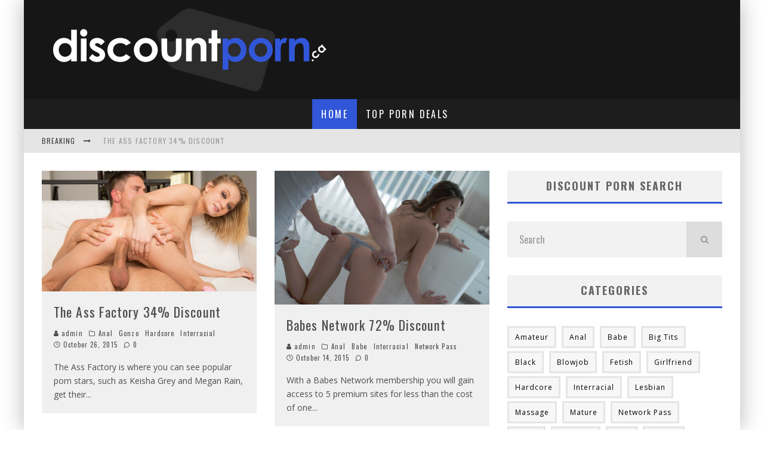

--- FILE ---
content_type: text/html; charset=UTF-8
request_url: https://www.discountporn.ca/
body_size: 14558
content:
<!DOCTYPE html>
<html lang="en-US">
<head>
	<meta charset="UTF-8">
			<meta name="viewport" content="width=device-width, height=device-height, initial-scale=1.0, minimum-scale=1.0">
	
	<link rel="profile" href="http://gmpg.org/xfn/11">
	<meta name='robots' content='index, follow, max-image-preview:large, max-snippet:-1, max-video-preview:-1' />

	<!-- This site is optimized with the Yoast SEO plugin v22.0 - https://yoast.com/wordpress/plugins/seo/ -->
	<title>Discount Porn - XXX Site Discounts</title>
	<meta name="description" content="XXX Site Discounts" />
	<link rel="canonical" href="https://www.discountporn.ca/" />
	<link rel="next" href="https://www.discountporn.ca/page/2/" />
	<meta property="og:locale" content="en_US" />
	<meta property="og:type" content="website" />
	<meta property="og:title" content="Discount Porn" />
	<meta property="og:description" content="XXX Site Discounts" />
	<meta property="og:url" content="https://www.discountporn.ca/" />
	<meta property="og:site_name" content="Discount Porn" />
	<meta name="twitter:card" content="summary_large_image" />
	<script type="application/ld+json" class="yoast-schema-graph">{"@context":"https://schema.org","@graph":[{"@type":"CollectionPage","@id":"https://www.discountporn.ca/","url":"https://www.discountporn.ca/","name":"Discount Porn - XXX Site Discounts","isPartOf":{"@id":"https://www.discountporn.ca/#website"},"description":"XXX Site Discounts","breadcrumb":{"@id":"https://www.discountporn.ca/#breadcrumb"},"inLanguage":"en-US"},{"@type":"BreadcrumbList","@id":"https://www.discountporn.ca/#breadcrumb","itemListElement":[{"@type":"ListItem","position":1,"name":"Home"}]},{"@type":"WebSite","@id":"https://www.discountporn.ca/#website","url":"https://www.discountporn.ca/","name":"Discount Porn","description":"XXX Site Discounts","potentialAction":[{"@type":"SearchAction","target":{"@type":"EntryPoint","urlTemplate":"https://www.discountporn.ca/?s={search_term_string}"},"query-input":"required name=search_term_string"}],"inLanguage":"en-US"}]}</script>
	<!-- / Yoast SEO plugin. -->


<link rel='dns-prefetch' href='//fonts.googleapis.com' />
<link rel="alternate" type="application/rss+xml" title="Discount Porn &raquo; Feed" href="https://www.discountporn.ca/feed/" />
<link rel="alternate" type="application/rss+xml" title="Discount Porn &raquo; Comments Feed" href="https://www.discountporn.ca/comments/feed/" />
<script type="text/javascript">
/* <![CDATA[ */
window._wpemojiSettings = {"baseUrl":"https:\/\/s.w.org\/images\/core\/emoji\/14.0.0\/72x72\/","ext":".png","svgUrl":"https:\/\/s.w.org\/images\/core\/emoji\/14.0.0\/svg\/","svgExt":".svg","source":{"concatemoji":"https:\/\/www.discountporn.ca\/wp-includes\/js\/wp-emoji-release.min.js?ver=6.4.3"}};
/*! This file is auto-generated */
!function(i,n){var o,s,e;function c(e){try{var t={supportTests:e,timestamp:(new Date).valueOf()};sessionStorage.setItem(o,JSON.stringify(t))}catch(e){}}function p(e,t,n){e.clearRect(0,0,e.canvas.width,e.canvas.height),e.fillText(t,0,0);var t=new Uint32Array(e.getImageData(0,0,e.canvas.width,e.canvas.height).data),r=(e.clearRect(0,0,e.canvas.width,e.canvas.height),e.fillText(n,0,0),new Uint32Array(e.getImageData(0,0,e.canvas.width,e.canvas.height).data));return t.every(function(e,t){return e===r[t]})}function u(e,t,n){switch(t){case"flag":return n(e,"\ud83c\udff3\ufe0f\u200d\u26a7\ufe0f","\ud83c\udff3\ufe0f\u200b\u26a7\ufe0f")?!1:!n(e,"\ud83c\uddfa\ud83c\uddf3","\ud83c\uddfa\u200b\ud83c\uddf3")&&!n(e,"\ud83c\udff4\udb40\udc67\udb40\udc62\udb40\udc65\udb40\udc6e\udb40\udc67\udb40\udc7f","\ud83c\udff4\u200b\udb40\udc67\u200b\udb40\udc62\u200b\udb40\udc65\u200b\udb40\udc6e\u200b\udb40\udc67\u200b\udb40\udc7f");case"emoji":return!n(e,"\ud83e\udef1\ud83c\udffb\u200d\ud83e\udef2\ud83c\udfff","\ud83e\udef1\ud83c\udffb\u200b\ud83e\udef2\ud83c\udfff")}return!1}function f(e,t,n){var r="undefined"!=typeof WorkerGlobalScope&&self instanceof WorkerGlobalScope?new OffscreenCanvas(300,150):i.createElement("canvas"),a=r.getContext("2d",{willReadFrequently:!0}),o=(a.textBaseline="top",a.font="600 32px Arial",{});return e.forEach(function(e){o[e]=t(a,e,n)}),o}function t(e){var t=i.createElement("script");t.src=e,t.defer=!0,i.head.appendChild(t)}"undefined"!=typeof Promise&&(o="wpEmojiSettingsSupports",s=["flag","emoji"],n.supports={everything:!0,everythingExceptFlag:!0},e=new Promise(function(e){i.addEventListener("DOMContentLoaded",e,{once:!0})}),new Promise(function(t){var n=function(){try{var e=JSON.parse(sessionStorage.getItem(o));if("object"==typeof e&&"number"==typeof e.timestamp&&(new Date).valueOf()<e.timestamp+604800&&"object"==typeof e.supportTests)return e.supportTests}catch(e){}return null}();if(!n){if("undefined"!=typeof Worker&&"undefined"!=typeof OffscreenCanvas&&"undefined"!=typeof URL&&URL.createObjectURL&&"undefined"!=typeof Blob)try{var e="postMessage("+f.toString()+"("+[JSON.stringify(s),u.toString(),p.toString()].join(",")+"));",r=new Blob([e],{type:"text/javascript"}),a=new Worker(URL.createObjectURL(r),{name:"wpTestEmojiSupports"});return void(a.onmessage=function(e){c(n=e.data),a.terminate(),t(n)})}catch(e){}c(n=f(s,u,p))}t(n)}).then(function(e){for(var t in e)n.supports[t]=e[t],n.supports.everything=n.supports.everything&&n.supports[t],"flag"!==t&&(n.supports.everythingExceptFlag=n.supports.everythingExceptFlag&&n.supports[t]);n.supports.everythingExceptFlag=n.supports.everythingExceptFlag&&!n.supports.flag,n.DOMReady=!1,n.readyCallback=function(){n.DOMReady=!0}}).then(function(){return e}).then(function(){var e;n.supports.everything||(n.readyCallback(),(e=n.source||{}).concatemoji?t(e.concatemoji):e.wpemoji&&e.twemoji&&(t(e.twemoji),t(e.wpemoji)))}))}((window,document),window._wpemojiSettings);
/* ]]> */
</script>
<style id='wp-emoji-styles-inline-css' type='text/css'>

	img.wp-smiley, img.emoji {
		display: inline !important;
		border: none !important;
		box-shadow: none !important;
		height: 1em !important;
		width: 1em !important;
		margin: 0 0.07em !important;
		vertical-align: -0.1em !important;
		background: none !important;
		padding: 0 !important;
	}
</style>
<link rel='stylesheet' id='wp-block-library-css' href='https://www.discountporn.ca/wp-includes/css/dist/block-library/style.min.css?ver=6.4.3' type='text/css' media='all' />
<style id='classic-theme-styles-inline-css' type='text/css'>
/*! This file is auto-generated */
.wp-block-button__link{color:#fff;background-color:#32373c;border-radius:9999px;box-shadow:none;text-decoration:none;padding:calc(.667em + 2px) calc(1.333em + 2px);font-size:1.125em}.wp-block-file__button{background:#32373c;color:#fff;text-decoration:none}
</style>
<style id='global-styles-inline-css' type='text/css'>
body{--wp--preset--color--black: #000000;--wp--preset--color--cyan-bluish-gray: #abb8c3;--wp--preset--color--white: #ffffff;--wp--preset--color--pale-pink: #f78da7;--wp--preset--color--vivid-red: #cf2e2e;--wp--preset--color--luminous-vivid-orange: #ff6900;--wp--preset--color--luminous-vivid-amber: #fcb900;--wp--preset--color--light-green-cyan: #7bdcb5;--wp--preset--color--vivid-green-cyan: #00d084;--wp--preset--color--pale-cyan-blue: #8ed1fc;--wp--preset--color--vivid-cyan-blue: #0693e3;--wp--preset--color--vivid-purple: #9b51e0;--wp--preset--gradient--vivid-cyan-blue-to-vivid-purple: linear-gradient(135deg,rgba(6,147,227,1) 0%,rgb(155,81,224) 100%);--wp--preset--gradient--light-green-cyan-to-vivid-green-cyan: linear-gradient(135deg,rgb(122,220,180) 0%,rgb(0,208,130) 100%);--wp--preset--gradient--luminous-vivid-amber-to-luminous-vivid-orange: linear-gradient(135deg,rgba(252,185,0,1) 0%,rgba(255,105,0,1) 100%);--wp--preset--gradient--luminous-vivid-orange-to-vivid-red: linear-gradient(135deg,rgba(255,105,0,1) 0%,rgb(207,46,46) 100%);--wp--preset--gradient--very-light-gray-to-cyan-bluish-gray: linear-gradient(135deg,rgb(238,238,238) 0%,rgb(169,184,195) 100%);--wp--preset--gradient--cool-to-warm-spectrum: linear-gradient(135deg,rgb(74,234,220) 0%,rgb(151,120,209) 20%,rgb(207,42,186) 40%,rgb(238,44,130) 60%,rgb(251,105,98) 80%,rgb(254,248,76) 100%);--wp--preset--gradient--blush-light-purple: linear-gradient(135deg,rgb(255,206,236) 0%,rgb(152,150,240) 100%);--wp--preset--gradient--blush-bordeaux: linear-gradient(135deg,rgb(254,205,165) 0%,rgb(254,45,45) 50%,rgb(107,0,62) 100%);--wp--preset--gradient--luminous-dusk: linear-gradient(135deg,rgb(255,203,112) 0%,rgb(199,81,192) 50%,rgb(65,88,208) 100%);--wp--preset--gradient--pale-ocean: linear-gradient(135deg,rgb(255,245,203) 0%,rgb(182,227,212) 50%,rgb(51,167,181) 100%);--wp--preset--gradient--electric-grass: linear-gradient(135deg,rgb(202,248,128) 0%,rgb(113,206,126) 100%);--wp--preset--gradient--midnight: linear-gradient(135deg,rgb(2,3,129) 0%,rgb(40,116,252) 100%);--wp--preset--font-size--small: 13px;--wp--preset--font-size--medium: 20px;--wp--preset--font-size--large: 36px;--wp--preset--font-size--x-large: 42px;--wp--preset--spacing--20: 0.44rem;--wp--preset--spacing--30: 0.67rem;--wp--preset--spacing--40: 1rem;--wp--preset--spacing--50: 1.5rem;--wp--preset--spacing--60: 2.25rem;--wp--preset--spacing--70: 3.38rem;--wp--preset--spacing--80: 5.06rem;--wp--preset--shadow--natural: 6px 6px 9px rgba(0, 0, 0, 0.2);--wp--preset--shadow--deep: 12px 12px 50px rgba(0, 0, 0, 0.4);--wp--preset--shadow--sharp: 6px 6px 0px rgba(0, 0, 0, 0.2);--wp--preset--shadow--outlined: 6px 6px 0px -3px rgba(255, 255, 255, 1), 6px 6px rgba(0, 0, 0, 1);--wp--preset--shadow--crisp: 6px 6px 0px rgba(0, 0, 0, 1);}:where(.is-layout-flex){gap: 0.5em;}:where(.is-layout-grid){gap: 0.5em;}body .is-layout-flow > .alignleft{float: left;margin-inline-start: 0;margin-inline-end: 2em;}body .is-layout-flow > .alignright{float: right;margin-inline-start: 2em;margin-inline-end: 0;}body .is-layout-flow > .aligncenter{margin-left: auto !important;margin-right: auto !important;}body .is-layout-constrained > .alignleft{float: left;margin-inline-start: 0;margin-inline-end: 2em;}body .is-layout-constrained > .alignright{float: right;margin-inline-start: 2em;margin-inline-end: 0;}body .is-layout-constrained > .aligncenter{margin-left: auto !important;margin-right: auto !important;}body .is-layout-constrained > :where(:not(.alignleft):not(.alignright):not(.alignfull)){max-width: var(--wp--style--global--content-size);margin-left: auto !important;margin-right: auto !important;}body .is-layout-constrained > .alignwide{max-width: var(--wp--style--global--wide-size);}body .is-layout-flex{display: flex;}body .is-layout-flex{flex-wrap: wrap;align-items: center;}body .is-layout-flex > *{margin: 0;}body .is-layout-grid{display: grid;}body .is-layout-grid > *{margin: 0;}:where(.wp-block-columns.is-layout-flex){gap: 2em;}:where(.wp-block-columns.is-layout-grid){gap: 2em;}:where(.wp-block-post-template.is-layout-flex){gap: 1.25em;}:where(.wp-block-post-template.is-layout-grid){gap: 1.25em;}.has-black-color{color: var(--wp--preset--color--black) !important;}.has-cyan-bluish-gray-color{color: var(--wp--preset--color--cyan-bluish-gray) !important;}.has-white-color{color: var(--wp--preset--color--white) !important;}.has-pale-pink-color{color: var(--wp--preset--color--pale-pink) !important;}.has-vivid-red-color{color: var(--wp--preset--color--vivid-red) !important;}.has-luminous-vivid-orange-color{color: var(--wp--preset--color--luminous-vivid-orange) !important;}.has-luminous-vivid-amber-color{color: var(--wp--preset--color--luminous-vivid-amber) !important;}.has-light-green-cyan-color{color: var(--wp--preset--color--light-green-cyan) !important;}.has-vivid-green-cyan-color{color: var(--wp--preset--color--vivid-green-cyan) !important;}.has-pale-cyan-blue-color{color: var(--wp--preset--color--pale-cyan-blue) !important;}.has-vivid-cyan-blue-color{color: var(--wp--preset--color--vivid-cyan-blue) !important;}.has-vivid-purple-color{color: var(--wp--preset--color--vivid-purple) !important;}.has-black-background-color{background-color: var(--wp--preset--color--black) !important;}.has-cyan-bluish-gray-background-color{background-color: var(--wp--preset--color--cyan-bluish-gray) !important;}.has-white-background-color{background-color: var(--wp--preset--color--white) !important;}.has-pale-pink-background-color{background-color: var(--wp--preset--color--pale-pink) !important;}.has-vivid-red-background-color{background-color: var(--wp--preset--color--vivid-red) !important;}.has-luminous-vivid-orange-background-color{background-color: var(--wp--preset--color--luminous-vivid-orange) !important;}.has-luminous-vivid-amber-background-color{background-color: var(--wp--preset--color--luminous-vivid-amber) !important;}.has-light-green-cyan-background-color{background-color: var(--wp--preset--color--light-green-cyan) !important;}.has-vivid-green-cyan-background-color{background-color: var(--wp--preset--color--vivid-green-cyan) !important;}.has-pale-cyan-blue-background-color{background-color: var(--wp--preset--color--pale-cyan-blue) !important;}.has-vivid-cyan-blue-background-color{background-color: var(--wp--preset--color--vivid-cyan-blue) !important;}.has-vivid-purple-background-color{background-color: var(--wp--preset--color--vivid-purple) !important;}.has-black-border-color{border-color: var(--wp--preset--color--black) !important;}.has-cyan-bluish-gray-border-color{border-color: var(--wp--preset--color--cyan-bluish-gray) !important;}.has-white-border-color{border-color: var(--wp--preset--color--white) !important;}.has-pale-pink-border-color{border-color: var(--wp--preset--color--pale-pink) !important;}.has-vivid-red-border-color{border-color: var(--wp--preset--color--vivid-red) !important;}.has-luminous-vivid-orange-border-color{border-color: var(--wp--preset--color--luminous-vivid-orange) !important;}.has-luminous-vivid-amber-border-color{border-color: var(--wp--preset--color--luminous-vivid-amber) !important;}.has-light-green-cyan-border-color{border-color: var(--wp--preset--color--light-green-cyan) !important;}.has-vivid-green-cyan-border-color{border-color: var(--wp--preset--color--vivid-green-cyan) !important;}.has-pale-cyan-blue-border-color{border-color: var(--wp--preset--color--pale-cyan-blue) !important;}.has-vivid-cyan-blue-border-color{border-color: var(--wp--preset--color--vivid-cyan-blue) !important;}.has-vivid-purple-border-color{border-color: var(--wp--preset--color--vivid-purple) !important;}.has-vivid-cyan-blue-to-vivid-purple-gradient-background{background: var(--wp--preset--gradient--vivid-cyan-blue-to-vivid-purple) !important;}.has-light-green-cyan-to-vivid-green-cyan-gradient-background{background: var(--wp--preset--gradient--light-green-cyan-to-vivid-green-cyan) !important;}.has-luminous-vivid-amber-to-luminous-vivid-orange-gradient-background{background: var(--wp--preset--gradient--luminous-vivid-amber-to-luminous-vivid-orange) !important;}.has-luminous-vivid-orange-to-vivid-red-gradient-background{background: var(--wp--preset--gradient--luminous-vivid-orange-to-vivid-red) !important;}.has-very-light-gray-to-cyan-bluish-gray-gradient-background{background: var(--wp--preset--gradient--very-light-gray-to-cyan-bluish-gray) !important;}.has-cool-to-warm-spectrum-gradient-background{background: var(--wp--preset--gradient--cool-to-warm-spectrum) !important;}.has-blush-light-purple-gradient-background{background: var(--wp--preset--gradient--blush-light-purple) !important;}.has-blush-bordeaux-gradient-background{background: var(--wp--preset--gradient--blush-bordeaux) !important;}.has-luminous-dusk-gradient-background{background: var(--wp--preset--gradient--luminous-dusk) !important;}.has-pale-ocean-gradient-background{background: var(--wp--preset--gradient--pale-ocean) !important;}.has-electric-grass-gradient-background{background: var(--wp--preset--gradient--electric-grass) !important;}.has-midnight-gradient-background{background: var(--wp--preset--gradient--midnight) !important;}.has-small-font-size{font-size: var(--wp--preset--font-size--small) !important;}.has-medium-font-size{font-size: var(--wp--preset--font-size--medium) !important;}.has-large-font-size{font-size: var(--wp--preset--font-size--large) !important;}.has-x-large-font-size{font-size: var(--wp--preset--font-size--x-large) !important;}
.wp-block-navigation a:where(:not(.wp-element-button)){color: inherit;}
:where(.wp-block-post-template.is-layout-flex){gap: 1.25em;}:where(.wp-block-post-template.is-layout-grid){gap: 1.25em;}
:where(.wp-block-columns.is-layout-flex){gap: 2em;}:where(.wp-block-columns.is-layout-grid){gap: 2em;}
.wp-block-pullquote{font-size: 1.5em;line-height: 1.6;}
</style>
<link rel='stylesheet' id='jcorgcr_css-css' href='https://www.discountporn.ca/wp-content/plugins/jaspreetchahals-coupons-lite/css/jcorgcr.min.css?ver=6.4.3' type='text/css' media='all' />
<link rel='stylesheet' id='lets-review-api-css' href='https://www.discountporn.ca/wp-content/plugins/lets-review/assets/css/style-api.min.css?ver=3.2.9' type='text/css' media='all' />
<link rel='stylesheet' id='lets-social-count-css' href='https://www.discountporn.ca/wp-content/plugins/lets-social-count/assets/css/style.css?ver=1.1' type='text/css' media='all' />
<link rel='stylesheet' id='valenti-fonts-css' href='https://fonts.googleapis.com/css?family=Oswald%3A400%2C700%7COpen+Sans%3A400%2C700&#038;subset=greek%2Cgreek-ext&#038;display=swap' type='text/css' media='all' />
<!--[if IE]>
<link rel='stylesheet' id='valenti-ie9-css' href='https://www.discountporn.ca/wp-content/themes/valenti/assets/css/ie.css?ver=5.6.3.2' type='text/css' media='all' />
<![endif]-->
<link rel='stylesheet' id='swipebox-css' href='https://www.discountporn.ca/wp-content/themes/valenti/assets/css/swipebox.min.css?ver=1.4.4.1' type='text/css' media='all' />
<link rel='stylesheet' id='valenti-style-css' href='https://www.discountporn.ca/wp-content/themes/valenti/assets/css/style.min.css?ver=5.6.3.2' type='text/css' media='all' />
<style id='valenti-style-inline-css' type='text/css'>
body{ color:#000000}.entry-content h1, .entry-content h2, .entry-content h3, .entry-content h4, .entry-content h5, .entry-content h6{ color:#333333}.link-color-wrap a, .block-wrap-code .block a{ color:}.link-color-wrap a:hover, .block-wrap-code .block a:hover{ color:#1a75ca}body{font-family:'Open Sans',sans-serif;font-size:14px;font-weight:400;line-height:1.666;text-transform:none;}.excerpt{font-family:'Open Sans',sans-serif;font-size:14px;font-weight:400;line-height:1.666;text-transform:none;}.preview-thumbnail .title, .preview-review .title{font-family:'Oswald',sans-serif;font-size:14px;font-weight:700;line-height:1.3;text-transform:none;}.byline{font-family:'Oswald',sans-serif;font-size:11px;font-weight:400;letter-spacing:0.1em;line-height:1.3;text-transform:none;}.hero-meta .byline{font-family:'Oswald',sans-serif;font-size:11px;font-weight:400;letter-spacing:0.05em;line-height:1.3;text-transform:none;}.tipi-button{font-family:'Oswald',sans-serif;font-size:14px;font-weight:700;letter-spacing:0.1em;text-transform:uppercase;}.secondary-menu-wrap, .secondary-menu-wrap .sub-menu a:not(.tipi-button){font-family:'Oswald',sans-serif;font-size:14px;font-weight:700;letter-spacing:0.1em;line-height:1;text-transform:uppercase;}.footer-menu{font-family:'Oswald',sans-serif;font-size:12px;font-weight:400;line-height:1;text-transform:none;}.site-footer .textwidget{font-family:'Open Sans',sans-serif;font-size:14px;font-weight:400;line-height:1.666;text-transform:none;}.copyright{font-family:'Open Sans',sans-serif;font-size:12px;font-weight:400;line-height:1;text-transform:none;}.preview-slider.title-s .title{font-family:'Oswald',sans-serif;font-size:14px;font-weight:700;letter-spacing:0.04em;line-height:1.4;text-transform:uppercase;}.preview-slider.title-m .title{font-family:'Oswald',sans-serif;font-size:14px;font-weight:700;letter-spacing:0.04em;line-height:1.4;text-transform:uppercase;}.preview-slider.title-l .title{font-family:'Oswald',sans-serif;font-size:14px;font-weight:700;letter-spacing:0.04em;line-height:1.4;text-transform:uppercase;}.preview-slider.title-xl .title{font-family:'Oswald',sans-serif;font-size:14px;font-weight:700;letter-spacing:0.04em;line-height:1.4;text-transform:uppercase;}.preview-grid.title-xs .title{font-family:'Oswald',sans-serif;font-size:14px;font-weight:700;letter-spacing:0.04em;line-height:1.4;text-transform:uppercase;}.preview-grid.title-s .title{font-family:'Oswald',sans-serif;font-size:14px;font-weight:700;letter-spacing:0.04em;line-height:1.4;text-transform:uppercase;}.preview-grid.title-m .title{font-family:'Oswald',sans-serif;font-size:14px;font-weight:700;letter-spacing:0.04em;line-height:1.4;text-transform:uppercase;}.preview-grid.title-l .title{font-family:'Oswald',sans-serif;font-size:14px;font-weight:700;letter-spacing:0.04em;line-height:1.4;text-transform:uppercase;}.preview-classic .title{font-family:'Oswald',sans-serif;font-size:14px;font-weight:400;letter-spacing:0.05em;line-height:1.3;text-transform:none;}.preview-2 .title{font-family:'Oswald',sans-serif;font-size:14px;font-weight:400;letter-spacing:0.05em;line-height:1.3;text-transform:none;}.entry-content blockquote, .entry-content blockquote p{font-family:'Oswald',sans-serif;font-size:18px;font-weight:400;line-height:1.5;text-transform:none;}.hero-wrap .caption, .gallery-block__wrap .caption, figcaption{font-family:'Open Sans',sans-serif;font-size:10px;font-weight:400;line-height:1.2;text-transform:none;}.main-navigation .horizontal-menu > li > a{font-family:'Oswald',sans-serif;font-size:14px;font-weight:400;letter-spacing:0.15em;line-height:1;text-transform:uppercase;}.sub-menu a:not(.tipi-button){font-family:'Oswald',sans-serif;font-size:14px;font-weight:400;letter-spacing:0.13em;line-height:1.6;text-transform:uppercase;}.hero-meta.tipi-s-typo .title{font-family:'Oswald',sans-serif;font-size:18px;font-weight:700;line-height:1.3;text-transform:none;}.hero-meta.tipi-m-typo .title{font-family:'Oswald',sans-serif;font-size:18px;font-weight:700;line-height:1.3;text-transform:uppercase;}.hero-meta.tipi-l-typo .title{font-family:'Oswald',sans-serif;font-size:18px;font-weight:700;line-height:1.3;text-transform:uppercase;}.entry-content h2{font-family:'Oswald',sans-serif;font-size:18px;font-weight:700;letter-spacing:0.1em;line-height:1.3;text-transform:uppercase;}.entry-content h3{font-family:'Oswald',sans-serif;font-size:14px;font-weight:700;letter-spacing:0.1em;line-height:1.3;text-transform:uppercase;}.entry-content h4{font-family:'Oswald',sans-serif;font-size:18px;font-weight:700;letter-spacing:0.1em;line-height:1.3;text-transform:uppercase;}.widget-title{font-family:'Oswald',sans-serif;font-size:14px;font-weight:700;letter-spacing:0.1em;line-height:1.3;text-transform:uppercase;}.block-title-wrap .title{font-family:'Oswald',sans-serif;font-size:16px;font-weight:700;letter-spacing:0.16em;line-height:1.8;text-transform:uppercase;}.block-subtitle{font-family:'Open Sans',sans-serif;font-size:15px;font-weight:700;letter-spacing:0.1em;line-height:1.3;text-transform:none;}.preview-classic { padding-bottom: 30px; }.block-wrap-classic .block ~ .block { padding-top: 30px; }.preview-thumbnail { padding-bottom: 20px; }.valenti-widget .preview-thumbnail { padding-bottom: 15px; }.block-title-inner{ border-bottom:3px solid #161616;}.site-footer > .bg-area{ border-top:20px solid #333333;}.footer-widget-wrap{ border-right:1px solid #333333;}.split-1:not(.preview-thumbnail) .mask {
		-webkit-flex: 0 0 40%;
		-ms-flex: 0 0 40%;
		flex: 0 0 40%;
		width: 40%;
	}.footer-lower {
		padding-top: 30px;
		padding-bottom: 30px;
	}.footer-widget-wrap {
		padding-top: 45px;
		padding-bottom: 45px;
	}.main-menu > li > a {
		padding-top: 17px;
		padding-bottom: 17px;
	}.main-navigation .main-nav-wrap > .menu-icons a{padding-left:10px;}.main-navigation .main-nav-wrap > .menu-icons a{padding-right:10px;}.main-navigation .main-nav-wrap > .menu-icons {margin-right:-10px;}.main-navigation .main-nav-wrap .menu-icons > li > a {font-size:18px;}.secondary-menu-wrap .menu-icons a{padding-left:10px;}.secondary-menu-wrap .menu-icons a{padding-right:10px;}.secondary-menu-wrap .menu-icons {margin-right:-10px;}.secondary-menu-wrap .menu-icons > li > a {font-size:16px;}.accent--color, .bbp-submit-wrapper button, .bbp-submit-wrapper button:visited, .buddypress .cb-cat-header .title a, .woocommerce .star-rating:before, .woocommerce-page .star-rating:before, .woocommerce .star-rating span, .woocommerce-page .star-rating span, .woocommerce .stars a {
		color:#3156d8;
	}.bbp-submit-wrapper button, #buddypress button:hover, #buddypress a.button:hover, #buddypress a.button:focus, #buddypress input[type=submit]:hover, #buddypress input[type=button]:hover, #buddypress input[type=reset]:hover, #buddypress ul.button-nav li a:hover, #buddypress ul.button-nav li.current a, #buddypress div.generic-button a:hover, #buddypress .comment-reply-link:hover, #buddypress .activity-list li.load-more:hover, #buddypress #groups-list .generic-button a:hover {
		border-color: #3156d8;
	}.sidebar-widget .widget-title, .cb-cat-header, .site-footer .footer-widget-area .widget-title span, #wp-calendar caption, #buddypress #members-list .cb-member-list-box .item .item-title, #buddypress div.item-list-tabs ul li.selected, #buddypress div.item-list-tabs ul li.current, #buddypress .item-list-tabs ul li:hover, .woocommerce div.product .woocommerce-tabs ul.tabs li.active,
	.author-page-box {
		border-bottom-color: #3156d8 ;
	}.cb-highlight, #buddypress button:hover, #buddypress a.button:hover, #buddypress a.button:focus, #buddypress input[type=submit]:hover, #buddypress input[type=button]:hover, #buddypress input[type=reset]:hover, #buddypress ul.button-nav li a:hover, #buddypress ul.button-nav li.current a, #buddypress div.generic-button a:hover, #buddypress .comment-reply-link:hover, #buddypress .activity-list li.load-more:hover, #buddypress #groups-list .generic-button a:hover {
		background-color: #3156d8;
	}.font-b { font-family: 'Open Sans',sans-serif; }h1, h2, h3, h4, h5, h6, .font-h, #bbp-user-navigation, .product_meta, .price, .woocommerce-review-link, .cart_item, .cart-collaterals .cart_totals th { font-family: 'Oswald',sans-serif }.site-mob-header:not(.site-mob-header-11) .header-padding .logo-main-wrap, .site-mob-header:not(.site-mob-header-11) .header-padding .icons-wrap a, .site-mob-header-11 .header-padding {
		padding-top: 15px;
		padding-bottom: 15px;
	}.site-header .header-padding {
		padding-top: 10px;
		padding-bottom: 10px;
	}.site-footer .bg-area{background-color: #1c1d1e;background-position: center center;}.site-footer .background{}.site-footer,.site-footer a{color: #e5e5e5;}.footer-widget-area{background-color: #272727;background-position: center center;}.footer-widget-area{}.footer-widget-area,.footer-widget-area a{color: #e5e5e5;}.grid-spacing { border-top-width: 3px; }.preview-slider.tile-overlay--1:after, .preview-slider.tile-overlay--2 .meta:after { opacity: 0.25; }.preview-grid.tile-overlay--1:after, .preview-grid.tile-overlay--2 .meta:after { opacity: 0.2; }.main-navigation-border { border-bottom-color: #161616; }@media only screen and (min-width: 481px) {.slider-spacing { margin-right: 3px;}.block-wrap-slider .slider { padding-top: 3px;}.grid-spacing { border-right-width: 3px; }.block-wrap-grid:not(.block-wrap-81) .block { width: calc( 100% + 3px ); }}@media only screen and (min-width: 768px) {.grid-spacing { border-right-width: 3px; }.block-wrap-55 .slide { margin-right: 3px!important; }.block-wrap-grid:not(.block-wrap-81) .block { width: calc( 100% + 3px ); }.preview-slider.tile-overlay--1:hover:after, .preview-slider.tile-overlay--2.tile-overlay--gradient:hover:after, .preview-slider.tile-overlay--2:hover .meta:after { opacity: 0.75 ; }.preview-grid.tile-overlay--1:hover:after, .preview-grid.tile-overlay--2.tile-overlay--gradient:hover:after, .preview-grid.tile-overlay--2:hover .meta:after { opacity: 0.3 ; }}@media only screen and (min-width: 1020px) {body{font-size:16px;}.hero-meta .byline{font-size:14px;}.tipi-button{font-size:12px;}.secondary-menu-wrap, .secondary-menu-wrap .sub-menu a:not(.tipi-button){font-size:12px;}.site-footer .textwidget{font-size:16px;}.preview-slider.title-s .title{font-size:16px;}.preview-slider.title-m .title{font-size:20px;}.preview-slider.title-l .title{font-size:30px;}.preview-slider.title-xl .title{font-size:40px;}.preview-grid.title-xs .title{font-size:16px;}.preview-grid.title-s .title{font-size:20px;}.preview-grid.title-m .title{font-size:32px;}.preview-grid.title-l .title{font-size:38px;}.preview-classic .title{font-size:22px;}.preview-2 .title{font-size:26px;}.entry-content blockquote, .entry-content blockquote p{font-size:26px;}.main-navigation .horizontal-menu > li > a{font-size:16px;}.hero-meta.tipi-s-typo .title{font-size:28px;}.hero-meta.tipi-m-typo .title{font-size:40px;}.hero-meta.tipi-l-typo .title{font-size:50px;}.entry-content h2{font-size:30px;}.entry-content h3{font-size:24px;}.entry-content h4{font-size:30px;}.widget-title{font-size:20px;}.block-title-wrap .title{font-size:22px;}}@media only screen and (min-width: 1200px) {.site {}}.widget_tag_cloud a {
    color: #000;
}
</style>
<script type="text/javascript" src="https://www.discountporn.ca/wp-includes/js/jquery/jquery.min.js?ver=3.7.1" id="jquery-core-js"></script>
<script type="text/javascript" src="https://www.discountporn.ca/wp-includes/js/jquery/jquery-migrate.min.js?ver=3.4.1" id="jquery-migrate-js"></script>
<link rel="https://api.w.org/" href="https://www.discountporn.ca/wp-json/" /><link rel="EditURI" type="application/rsd+xml" title="RSD" href="https://www.discountporn.ca/xmlrpc.php?rsd" />
<meta name="generator" content="WordPress 6.4.3" />
<link rel="preload" type="font/woff2" as="font" href="https://www.discountporn.ca/wp-content/themes/valenti/assets/css/valenti/valenti.woff2?o9cfvj" crossorigin><link rel="dns-prefetch" href="//fonts.googleapis.com"><link rel="preconnect" href="https://fonts.gstatic.com/" crossorigin></head>
<body class="home blog body-mob-header-1 site-mob-menu-a-4 site-mob-menu-1 sticky-sbs mob-fi-tall header--style-1 with--bg mm-ani-3 modal-skin-2">
			<div id="cb-outer-container" class="site">
		<header id="mobhead" class="site-header-block site-mob-header tipi-l-0 site-mob-header-1 sticky-menu-1 sticky-top site-skin-2 site-img-1"><div class="bg-area header-padding tipi-row side-spacing tipi-vertical-c">
	<ul class="menu-left icons-wrap tipi-vertical-c">
			</ul>
	<div class="logo-main-wrap logo-mob-wrap">
			</div>
	<ul class="menu-right icons-wrap tipi-vertical-c">
					</ul>
	<div class="background"></div></div>
</header><!-- .site-mob-header --><div id="mob-line" class="tipi-m-0"></div>		<div id="cb-container" class="site-inner container clearfix">
		<header id="masthead" class="site-header-block site-header clearfix site-header-1 header-skin-2 site-img-1 mm-skin-2 main-menu-skin-1 main-menu-width-3 main-menu-bar-color-2 wrap logo-only-when-stuck main-menu-c"><div class="bg-area">
			<div class="logo-main-wrap header-padding tipi-vertical-c logo-main-wrap-l side-spacing">
			<div class="logo logo-main"><a href="https://www.discountporn.ca" data-pin-nopin="true"><img src="https://www.discountporn.ca/wp-content/uploads/2015/08/discountpornca.png" width="484" height="146"></a></div>					</div>
		<div class="background"></div></div>
</header><!-- .site-header --><div id="header-line"></div><nav id="cb-nav-bar" class="main-navigation cb-nav-bar-wrap nav-bar tipi-m-0-down clearfix mm-ani-3 mm-skin-2 main-menu-bar-color-1 wrap sticky-top sticky-menu sticky-menu-1 logo-always-vis main-menu-c">	<div class="site-skin-2 menu-bg-area">
		<div id="main-menu-wrap" class="main-menu-wrap cb-nav-bar-wrap clearfix font-h main-nav-wrap vertical-c  wrap">
			<div class="logo-menu-wrap logo-menu-wrap-placeholder"></div>			<ul id="menu-main-menu" class="main-menu nav cb-main main-nav main-nav clearfix tipi-flex horizontal-menu">
				<li id="menu-item-802" class="menu-item menu-item-type-custom menu-item-object-custom current-menu-item current_page_item menu-item-home dropper standard-drop mm-color menu-item-802"><a href="https://www.discountporn.ca">Home</a></li>
<li id="menu-item-203" class="menu-item menu-item-type-post_type menu-item-object-page dropper standard-drop mm-color menu-item-203"><a href="https://www.discountporn.ca/top-deals/">Top Porn Deals</a></li>
			</ul>
			<ul class="menu-icons horizontal-menu tipi-flex-eq-height">
							</ul>
		</div>
	</div>
</nav>
<div id="cb-top-menu" class="secondary-menu-wrap tipi-m-0-down clearfix cb-dark-menu wrap">		<div class="menu-bg-area">
			<div class="cb-top-menu-wrap tipi-flex side-spacing">
				<div class="cb-breaking-news font-h tipi-vertical-c"><span>Breaking <i class="valenti-i-long-arrow-right"></i></span><ul id="cb-ticker"><li><a href="https://www.discountporn.ca/the-ass-factory/" title="The Ass Factory 34% Discount">The Ass Factory 34% Discount</a></li><li><a href="https://www.discountporn.ca/babes-network/" title="Babes Network 72% Discount">Babes Network 72% Discount</a></li><li><a href="https://www.discountporn.ca/porn-fidelity/" title="Porn Fidelity 67% Discount">Porn Fidelity 67% Discount</a></li><li><a href="https://www.discountporn.ca/perfect-gonzo/" title="Perfect Gonzo 67% Discount">Perfect Gonzo 67% Discount</a></li></ul></div>				<ul class="menu-icons tipi-flex-eq-height"></ul>			</div>
		</div>
	</div>
	<div id="cb-content" class="site-content clearfix wrap side-spacing content-bg sb--right">
	<div class="tipi-cols clearfix">
		<div id="main" class="cb-main main tipi-col tipi-xs-12 clearfix site-main main-block-wrap tipi-m-8">
			<div id="block-wrap-65064" class="block-wrap block-wrap-bs-21 block-to-see block-wrap-classic clearfix ppl-m-2 ppl-s-2 block-css-65064 side-spacing--boxed block-is-archive block-archive-skin-11" data-id="65064"><div class="block-inner-style"><div class="block-inner-box contents"><div class="block">		<article class="preview-classic stack ani-base article-ani article-ani-0 tipi-xs-12 preview-21 post-1034 post type-post status-publish format-standard has-post-thumbnail hentry category-anal category-gonzo category-hardcore category-interracial tag-anal-creampie tag-asshole tag-big-butt tag-dp tag-group-sex tag-hd">
			<div class="preview-mini-wrap clearfix preview--with-bg">
				<div class="cb-mask mask" style="background:#3156d8">			<a href="https://www.discountporn.ca/the-ass-factory/" class="mask-img">
				<img width="360" height="203" src="https://www.discountporn.ca/wp-content/uploads/2015/10/the-ass-factory.jpg" class="attachment-valenti-360-240 size-valenti-360-240 wp-post-image" alt="" decoding="async" fetchpriority="high" srcset="https://www.discountporn.ca/wp-content/uploads/2015/10/the-ass-factory.jpg 992w, https://www.discountporn.ca/wp-content/uploads/2015/10/the-ass-factory-300x169.jpg 300w" sizes="(max-width: 360px) 100vw, 360px" />			</a>
		</div>
							<div class="cb-meta cb-article-meta meta">
					<div class="title-wrap"><h2 class="title"><a href="https://www.discountporn.ca/the-ass-factory/">The Ass Factory 34% Discount</a></h2></div><div class="cb-byline byline byline-3 byline-cats-design-1"><span class="byline-part author"><a class="url fn n" href="https://www.discountporn.ca/author/admin/"><i class="valenti-i-user" aria-hidden="true"></i> admin</a></span><div class="byline-part cats"><i class="valenti-i-folder" aria-hidden="true"></i> <a href="https://www.discountporn.ca/category/anal/" class="cat">Anal</a><a href="https://www.discountporn.ca/category/gonzo/" class="cat">Gonzo</a><a href="https://www.discountporn.ca/category/hardcore/" class="cat">Hardcore</a><a href="https://www.discountporn.ca/category/interracial/" class="cat">Interracial</a></div><span class="byline-part cb-date date"><i class="valenti-i-clock" aria-hidden="true"></i> <time class="entry-date published dateCreated flipboard-date" datetime="2015-10-26T01:44:33+00:00">October 26, 2015</time></span><span class="byline-part comments"><a href="https://www.discountporn.ca/the-ass-factory/#respond"><i class="valenti-i-message-circle" aria-hidden="true"></i> 0</a></span></div><div class="excerpt body-color">The Ass Factory is where you can see popular porn stars, such as Keisha Grey and Megan Rain, get their<span class="cb-excerpt-dots excerpt-ellipsis">...</span></div>				</div>
							</div>
		</article>
				<article class="preview-classic stack ani-base article-ani article-ani-0 tipi-xs-12 preview-21 post-1022 post type-post status-publish format-standard has-post-thumbnail hentry category-anal category-babe category-interracial category-network-pass">
			<div class="preview-mini-wrap clearfix preview--with-bg">
				<div class="cb-mask mask" style="background:#3156d8">			<a href="https://www.discountporn.ca/babes-network/" class="mask-img">
				<img width="360" height="224" src="https://www.discountporn.ca/wp-content/uploads/2015/10/babes-network.jpg" class="attachment-valenti-360-240 size-valenti-360-240 wp-post-image" alt="" decoding="async" srcset="https://www.discountporn.ca/wp-content/uploads/2015/10/babes-network.jpg 797w, https://www.discountporn.ca/wp-content/uploads/2015/10/babes-network-300x186.jpg 300w, https://www.discountporn.ca/wp-content/uploads/2015/10/babes-network-400x250.jpg 400w" sizes="(max-width: 360px) 100vw, 360px" />			</a>
		</div>
							<div class="cb-meta cb-article-meta meta">
					<div class="title-wrap"><h2 class="title"><a href="https://www.discountporn.ca/babes-network/">Babes Network 72% Discount</a></h2></div><div class="cb-byline byline byline-3 byline-cats-design-1"><span class="byline-part author"><a class="url fn n" href="https://www.discountporn.ca/author/admin/"><i class="valenti-i-user" aria-hidden="true"></i> admin</a></span><div class="byline-part cats"><i class="valenti-i-folder" aria-hidden="true"></i> <a href="https://www.discountporn.ca/category/anal/" class="cat">Anal</a><a href="https://www.discountporn.ca/category/babe/" class="cat">Babe</a><a href="https://www.discountporn.ca/category/interracial/" class="cat">Interracial</a><a href="https://www.discountporn.ca/category/network-pass/" class="cat">Network Pass</a></div><span class="byline-part cb-date date"><i class="valenti-i-clock" aria-hidden="true"></i> <time class="entry-date published dateCreated flipboard-date" datetime="2015-10-14T20:34:34+00:00">October 14, 2015</time></span><span class="byline-part comments"><a href="https://www.discountporn.ca/babes-network/#respond"><i class="valenti-i-message-circle" aria-hidden="true"></i> 0</a></span></div><div class="excerpt body-color">With a Babes Network membership you will gain access to 5 premium sites for less than the cost of one<span class="cb-excerpt-dots excerpt-ellipsis">...</span></div>				</div>
							</div>
		</article>
				<article class="preview-classic stack ani-base article-ani article-ani-0 tipi-xs-12 preview-21 post-1012 post type-post status-publish format-standard has-post-thumbnail hentry category-big-tits category-pornstar tag-4k tag-hd tag-kelly-madison tag-porn-couple tag-ryan-madison">
			<div class="preview-mini-wrap clearfix preview--with-bg">
				<div class="cb-mask mask" style="background:#3156d8">			<a href="https://www.discountporn.ca/porn-fidelity/" class="mask-img">
				<img width="360" height="203" src="https://www.discountporn.ca/wp-content/uploads/2015/10/porn-fidelity.jpg" class="attachment-valenti-360-240 size-valenti-360-240 wp-post-image" alt="" decoding="async" srcset="https://www.discountporn.ca/wp-content/uploads/2015/10/porn-fidelity.jpg 1280w, https://www.discountporn.ca/wp-content/uploads/2015/10/porn-fidelity-300x169.jpg 300w, https://www.discountporn.ca/wp-content/uploads/2015/10/porn-fidelity-1024x576.jpg 1024w" sizes="(max-width: 360px) 100vw, 360px" />			</a>
		</div>
							<div class="cb-meta cb-article-meta meta">
					<div class="title-wrap"><h2 class="title"><a href="https://www.discountporn.ca/porn-fidelity/">Porn Fidelity 67% Discount</a></h2></div><div class="cb-byline byline byline-3 byline-cats-design-1"><span class="byline-part author"><a class="url fn n" href="https://www.discountporn.ca/author/admin/"><i class="valenti-i-user" aria-hidden="true"></i> admin</a></span><div class="byline-part cats"><i class="valenti-i-folder" aria-hidden="true"></i> <a href="https://www.discountporn.ca/category/big-tits/" class="cat">Big Tits</a><a href="https://www.discountporn.ca/category/pornstar/" class="cat">Pornstar</a></div><span class="byline-part cb-date date"><i class="valenti-i-clock" aria-hidden="true"></i> <time class="entry-date published dateCreated flipboard-date" datetime="2015-10-09T21:36:56+00:00">October 9, 2015</time></span><span class="byline-part comments"><a href="https://www.discountporn.ca/porn-fidelity/#respond"><i class="valenti-i-message-circle" aria-hidden="true"></i> 0</a></span></div><div class="excerpt body-color">PornFidelity is the official home of Kelly and Ryan Madison. They update their site at least 4 times per month<span class="cb-excerpt-dots excerpt-ellipsis">...</span></div>				</div>
							</div>
		</article>
				<article class="preview-classic stack ani-base article-ani article-ani-0 tipi-xs-12 preview-21 post-1002 post type-post status-publish format-standard has-post-thumbnail hentry category-anal category-hardcore tag-gonzo tag-hd">
			<div class="preview-mini-wrap clearfix preview--with-bg">
				<div class="cb-mask mask" style="background:#3156d8">			<a href="https://www.discountporn.ca/perfect-gonzo/" class="mask-img">
				<img width="360" height="203" src="https://www.discountporn.ca/wp-content/uploads/2015/10/perfect-gonzo.jpg" class="attachment-valenti-360-240 size-valenti-360-240 wp-post-image" alt="" decoding="async" srcset="https://www.discountporn.ca/wp-content/uploads/2015/10/perfect-gonzo.jpg 1920w, https://www.discountporn.ca/wp-content/uploads/2015/10/perfect-gonzo-300x169.jpg 300w, https://www.discountporn.ca/wp-content/uploads/2015/10/perfect-gonzo-1024x576.jpg 1024w" sizes="(max-width: 360px) 100vw, 360px" />			</a>
		</div>
							<div class="cb-meta cb-article-meta meta">
					<div class="title-wrap"><h2 class="title"><a href="https://www.discountporn.ca/perfect-gonzo/">Perfect Gonzo 67% Discount</a></h2></div><div class="cb-byline byline byline-3 byline-cats-design-1"><span class="byline-part author"><a class="url fn n" href="https://www.discountporn.ca/author/admin/"><i class="valenti-i-user" aria-hidden="true"></i> admin</a></span><div class="byline-part cats"><i class="valenti-i-folder" aria-hidden="true"></i> <a href="https://www.discountporn.ca/category/anal/" class="cat">Anal</a><a href="https://www.discountporn.ca/category/hardcore/" class="cat">Hardcore</a></div><span class="byline-part cb-date date"><i class="valenti-i-clock" aria-hidden="true"></i> <time class="entry-date published dateCreated flipboard-date" datetime="2015-10-06T01:18:26+00:00">October 6, 2015</time></span><span class="byline-part comments"><a href="https://www.discountporn.ca/perfect-gonzo/#respond"><i class="valenti-i-message-circle" aria-hidden="true"></i> 0</a></span></div><div class="excerpt body-color">PerfectGonzo.com is the number one website in the world when it comes to HD gonzo porn. They have well over<span class="cb-excerpt-dots excerpt-ellipsis">...</span></div>				</div>
							</div>
		</article>
				<article class="preview-classic stack ani-base article-ani article-ani-0 tipi-xs-12 preview-21 post-995 post type-post status-publish format-standard has-post-thumbnail hentry category-amateur category-reality tag-group-sex tag-lesbian">
			<div class="preview-mini-wrap clearfix preview--with-bg">
				<div class="cb-mask mask" style="background:#3156d8">			<a href="https://www.discountporn.ca/bffs/" class="mask-img">
				<img width="334" height="240" src="https://www.discountporn.ca/wp-content/uploads/2015/09/bffs.jpg" class="attachment-valenti-360-240 size-valenti-360-240 wp-post-image" alt="" decoding="async" srcset="https://www.discountporn.ca/wp-content/uploads/2015/09/bffs.jpg 1052w, https://www.discountporn.ca/wp-content/uploads/2015/09/bffs-300x216.jpg 300w, https://www.discountporn.ca/wp-content/uploads/2015/09/bffs-1024x737.jpg 1024w" sizes="(max-width: 334px) 100vw, 334px" />			</a>
		</div>
							<div class="cb-meta cb-article-meta meta">
					<div class="title-wrap"><h2 class="title"><a href="https://www.discountporn.ca/bffs/">BFFs 68% Discount</a></h2></div><div class="cb-byline byline byline-3 byline-cats-design-1"><span class="byline-part author"><a class="url fn n" href="https://www.discountporn.ca/author/admin/"><i class="valenti-i-user" aria-hidden="true"></i> admin</a></span><div class="byline-part cats"><i class="valenti-i-folder" aria-hidden="true"></i> <a href="https://www.discountporn.ca/category/amateur/" class="cat">Amateur</a><a href="https://www.discountporn.ca/category/reality/" class="cat">Reality</a></div><span class="byline-part cb-date date"><i class="valenti-i-clock" aria-hidden="true"></i> <time class="entry-date published dateCreated flipboard-date" datetime="2015-09-29T17:24:27+00:00">September 29, 2015</time></span><span class="byline-part comments"><a href="https://www.discountporn.ca/bffs/#respond"><i class="valenti-i-message-circle" aria-hidden="true"></i> 0</a></span></div><div class="excerpt body-color">These BFFs do everything together, even fuck. In one scene, some besties have group sex with a stranger they just<span class="cb-excerpt-dots excerpt-ellipsis">...</span></div>				</div>
							</div>
		</article>
				<article class="preview-classic stack ani-base article-ani article-ani-0 tipi-xs-12 preview-21 post-983 post type-post status-publish format-standard has-post-thumbnail hentry category-blowjob category-pov tag-hd">
			<div class="preview-mini-wrap clearfix preview--with-bg">
				<div class="cb-mask mask" style="background:#3156d8">			<a href="https://www.discountporn.ca/povd-discount/" class="mask-img">
				<img width="360" height="202" src="https://www.discountporn.ca/wp-content/uploads/2015/09/povd.jpg" class="attachment-valenti-360-240 size-valenti-360-240 wp-post-image" alt="" decoding="async" srcset="https://www.discountporn.ca/wp-content/uploads/2015/09/povd.jpg 970w, https://www.discountporn.ca/wp-content/uploads/2015/09/povd-300x169.jpg 300w" sizes="(max-width: 360px) 100vw, 360px" />			</a>
		</div>
							<div class="cb-meta cb-article-meta meta">
					<div class="title-wrap"><h2 class="title"><a href="https://www.discountporn.ca/povd-discount/">POVD 67% Discount</a></h2></div><div class="cb-byline byline byline-3 byline-cats-design-1"><span class="byline-part author"><a class="url fn n" href="https://www.discountporn.ca/author/admin/"><i class="valenti-i-user" aria-hidden="true"></i> admin</a></span><div class="byline-part cats"><i class="valenti-i-folder" aria-hidden="true"></i> <a href="https://www.discountporn.ca/category/blowjob/" class="cat">Blowjob</a><a href="https://www.discountporn.ca/category/pov/" class="cat">POV</a></div><span class="byline-part cb-date date"><i class="valenti-i-clock" aria-hidden="true"></i> <time class="entry-date published dateCreated flipboard-date" datetime="2015-09-25T00:28:18+00:00">September 25, 2015</time></span><span class="byline-part comments"><a href="https://www.discountporn.ca/povd-discount/#respond"><i class="valenti-i-message-circle" aria-hidden="true"></i> 0</a></span></div><div class="excerpt body-color">POVD brings you high definition point-of-view sex videos of the most beautiful porn girls in the world. </div>				</div>
							</div>
		</article>
				<article class="preview-classic stack ani-base article-ani article-ani-0 tipi-xs-12 preview-21 post-977 post type-post status-publish format-standard has-post-thumbnail hentry category-creampie category-teen">
			<div class="preview-mini-wrap clearfix preview--with-bg">
				<div class="cb-mask mask" style="background:#3156d8">			<a href="https://www.discountporn.ca/teen-pies/" class="mask-img">
				<img width="360" height="228" src="https://www.discountporn.ca/wp-content/uploads/2015/09/teenpies.jpg" class="attachment-valenti-360-240 size-valenti-360-240 wp-post-image" alt="" decoding="async" srcset="https://www.discountporn.ca/wp-content/uploads/2015/09/teenpies.jpg 1620w, https://www.discountporn.ca/wp-content/uploads/2015/09/teenpies-300x190.jpg 300w, https://www.discountporn.ca/wp-content/uploads/2015/09/teenpies-1024x650.jpg 1024w" sizes="(max-width: 360px) 100vw, 360px" />			</a>
		</div>
							<div class="cb-meta cb-article-meta meta">
					<div class="title-wrap"><h2 class="title"><a href="https://www.discountporn.ca/teen-pies/">Teen Pies 72% Discount</a></h2></div><div class="cb-byline byline byline-3 byline-cats-design-1"><span class="byline-part author"><a class="url fn n" href="https://www.discountporn.ca/author/admin/"><i class="valenti-i-user" aria-hidden="true"></i> admin</a></span><div class="byline-part cats"><i class="valenti-i-folder" aria-hidden="true"></i> <a href="https://www.discountporn.ca/category/creampie/" class="cat">Creampie</a><a href="https://www.discountporn.ca/category/teen/" class="cat">Teen</a></div><span class="byline-part cb-date date"><i class="valenti-i-clock" aria-hidden="true"></i> <time class="entry-date published dateCreated flipboard-date" datetime="2015-09-22T03:36:26+00:00">September 22, 2015</time></span><span class="byline-part comments"><a href="https://www.discountporn.ca/teen-pies/#respond"><i class="valenti-i-message-circle" aria-hidden="true"></i> 0</a></span></div><div class="excerpt body-color">Save as much as 72% per month when you join Teen Pies via DiscountPorn.ca. </div>				</div>
							</div>
		</article>
				<article class="preview-classic stack ani-base article-ani article-ani-0 tipi-xs-12 preview-21 post-964 post type-post status-publish format-standard has-post-thumbnail hentry category-blowjob category-pov">
			<div class="preview-mini-wrap clearfix preview--with-bg">
				<div class="cb-mask mask" style="background:#3156d8">			<a href="https://www.discountporn.ca/mr-pov/" class="mask-img">
				<img width="360" height="193" src="https://www.discountporn.ca/wp-content/uploads/2015/09/mrpov-e1442537014467.jpg" class="attachment-valenti-360-240 size-valenti-360-240 wp-post-image" alt="" decoding="async" srcset="https://www.discountporn.ca/wp-content/uploads/2015/09/mrpov-e1442537014467.jpg 1492w, https://www.discountporn.ca/wp-content/uploads/2015/09/mrpov-e1442537014467-300x160.jpg 300w, https://www.discountporn.ca/wp-content/uploads/2015/09/mrpov-e1442537014467-1024x548.jpg 1024w, https://www.discountporn.ca/wp-content/uploads/2015/09/mrpov-e1442537014467-750x400.jpg 750w" sizes="(max-width: 360px) 100vw, 360px" />			</a>
		</div>
							<div class="cb-meta cb-article-meta meta">
					<div class="title-wrap"><h2 class="title"><a href="https://www.discountporn.ca/mr-pov/">Mr POV 72% Discount</a></h2></div><div class="cb-byline byline byline-3 byline-cats-design-1"><span class="byline-part author"><a class="url fn n" href="https://www.discountporn.ca/author/admin/"><i class="valenti-i-user" aria-hidden="true"></i> admin</a></span><div class="byline-part cats"><i class="valenti-i-folder" aria-hidden="true"></i> <a href="https://www.discountporn.ca/category/blowjob/" class="cat">Blowjob</a><a href="https://www.discountporn.ca/category/pov/" class="cat">POV</a></div><span class="byline-part cb-date date"><i class="valenti-i-clock" aria-hidden="true"></i> <time class="entry-date published dateCreated flipboard-date" datetime="2015-09-18T00:51:59+00:00">September 18, 2015</time></span><span class="byline-part comments"><a href="https://www.discountporn.ca/mr-pov/#respond"><i class="valenti-i-message-circle" aria-hidden="true"></i> 0</a></span></div><div class="excerpt body-color">With our Mr POV deal you will save up to 72% per month plus receive bonus access to 2 additional premium sites.</div>				</div>
							</div>
		</article>
				<article class="preview-classic stack ani-base article-ani article-ani-0 tipi-xs-12 preview-21 post-946 post type-post status-publish format-standard has-post-thumbnail hentry category-amateur category-anal category-reality">
			<div class="preview-mini-wrap clearfix preview--with-bg">
				<div class="cb-mask mask" style="background:#3156d8">			<a href="https://www.discountporn.ca/my-very-first-time/" class="mask-img">
				<img width="360" height="240" src="https://www.discountporn.ca/wp-content/uploads/2015/09/my-very-first-time.jpg" class="attachment-valenti-360-240 size-valenti-360-240 wp-post-image" alt="" decoding="async" srcset="https://www.discountporn.ca/wp-content/uploads/2015/09/my-very-first-time.jpg 1500w, https://www.discountporn.ca/wp-content/uploads/2015/09/my-very-first-time-300x200.jpg 300w, https://www.discountporn.ca/wp-content/uploads/2015/09/my-very-first-time-1024x683.jpg 1024w, https://www.discountporn.ca/wp-content/uploads/2015/09/my-very-first-time-360x240.jpg 360w, https://www.discountporn.ca/wp-content/uploads/2015/09/my-very-first-time-600x400.jpg 600w" sizes="(max-width: 360px) 100vw, 360px" />			</a>
		</div>
							<div class="cb-meta cb-article-meta meta">
					<div class="title-wrap"><h2 class="title"><a href="https://www.discountporn.ca/my-very-first-time/">My Very First Time 67% Discount</a></h2></div><div class="cb-byline byline byline-3 byline-cats-design-1"><span class="byline-part author"><a class="url fn n" href="https://www.discountporn.ca/author/admin/"><i class="valenti-i-user" aria-hidden="true"></i> admin</a></span><div class="byline-part cats"><i class="valenti-i-folder" aria-hidden="true"></i> <a href="https://www.discountporn.ca/category/amateur/" class="cat">Amateur</a><a href="https://www.discountporn.ca/category/anal/" class="cat">Anal</a><a href="https://www.discountporn.ca/category/reality/" class="cat">Reality</a></div><span class="byline-part cb-date date"><i class="valenti-i-clock" aria-hidden="true"></i> <time class="entry-date published dateCreated flipboard-date" datetime="2015-09-12T22:13:41+00:00">September 12, 2015</time></span><span class="byline-part comments"><a href="https://www.discountporn.ca/my-very-first-time/#respond"><i class="valenti-i-message-circle" aria-hidden="true"></i> 0</a></span></div><div class="excerpt body-color">Save up to 67% off your My Very First Time subscription. </div>				</div>
							</div>
		</article>
				<article class="preview-classic stack ani-base article-ani article-ani-0 tipi-xs-12 preview-21 post-927 post type-post status-publish format-standard has-post-thumbnail hentry category-pornstar">
			<div class="preview-mini-wrap clearfix preview--with-bg">
				<div class="cb-mask mask" style="background:#3156d8">			<a href="https://www.discountporn.ca/jules-jordan/" class="mask-img">
				<img width="360" height="240" src="https://www.discountporn.ca/wp-content/uploads/2015/09/jules-jordan.jpg" class="attachment-valenti-360-240 size-valenti-360-240 wp-post-image" alt="" decoding="async" srcset="https://www.discountporn.ca/wp-content/uploads/2015/09/jules-jordan.jpg 1024w, https://www.discountporn.ca/wp-content/uploads/2015/09/jules-jordan-300x200.jpg 300w, https://www.discountporn.ca/wp-content/uploads/2015/09/jules-jordan-360x240.jpg 360w, https://www.discountporn.ca/wp-content/uploads/2015/09/jules-jordan-600x400.jpg 600w" sizes="(max-width: 360px) 100vw, 360px" />			</a>
		</div>
							<div class="cb-meta cb-article-meta meta">
					<div class="title-wrap"><h2 class="title"><a href="https://www.discountporn.ca/jules-jordan/">Jules Jordan 75% Discount</a></h2></div><div class="cb-byline byline byline-3 byline-cats-design-1"><span class="byline-part author"><a class="url fn n" href="https://www.discountporn.ca/author/admin/"><i class="valenti-i-user" aria-hidden="true"></i> admin</a></span><div class="byline-part cats"><i class="valenti-i-folder" aria-hidden="true"></i> <a href="https://www.discountporn.ca/category/pornstar/" class="cat">Pornstar</a></div><span class="byline-part cb-date date"><i class="valenti-i-clock" aria-hidden="true"></i> <time class="entry-date published dateCreated flipboard-date" datetime="2015-09-11T05:22:49+00:00">September 11, 2015</time></span><span class="byline-part comments"><a href="https://www.discountporn.ca/jules-jordan/#respond"><i class="valenti-i-message-circle" aria-hidden="true"></i> 0</a></span></div><div class="excerpt body-color">Save $10 off your monthly membership fee at Jules Jordan.</div>				</div>
							</div>
		</article>
		</div>			<div class="pagination tipi-xs-12 font-2">
			<span aria-current="page" class="page-numbers current">1</span>
<a class="page-numbers" href="https://www.discountporn.ca/page/2/">2</a>
<a class="page-numbers" href="https://www.discountporn.ca/page/3/">3</a>
<span class="page-numbers dots">&hellip;</span>
<a class="page-numbers" href="https://www.discountporn.ca/page/7/">7</a>
<a class="next page-numbers" href="https://www.discountporn.ca/page/2/"><i class="valenti-i-chevron-right"></i></a>			</div>
			</div></div></div>		</div>
		<div class="sidebar-wrap tipi-xs-12 tipi-m-4 tipi-col clearfix">
	<aside class="cb-sidebar sidebar">
		<div id="search-2" class="cb-sidebar-widget sidebar-widget valenti-widget widget_search"><h3 class="widget-title title">Discount Porn Search</h3><form method="get" class="search tipi-flex" action="https://www.discountporn.ca/">
	<input type="search" class="search-field font-h" placeholder="Search" value="" name="s" autocomplete="off" aria-label="search form">
	<button class="tipi-i-search-thin search-submit" type="submit" value="" aria-label="search"><i class="valenti-i-search"></i></button>
</form>
</div><div id="tag_cloud-2" class="cb-sidebar-widget sidebar-widget valenti-widget widget_tag_cloud"><h3 class="widget-title title">Categories</h3><div class="tagcloud"><a href="https://www.discountporn.ca/category/amateur/" class="tag-cloud-link tag-link-36 tag-link-position-1" style="font-size: 18.444444444444pt;" aria-label="Amateur (8 items)">Amateur</a>
<a href="https://www.discountporn.ca/category/anal/" class="tag-cloud-link tag-link-64 tag-link-position-2" style="font-size: 16.222222222222pt;" aria-label="Anal (6 items)">Anal</a>
<a href="https://www.discountporn.ca/category/babe/" class="tag-cloud-link tag-link-7 tag-link-position-3" style="font-size: 12.888888888889pt;" aria-label="Babe (4 items)">Babe</a>
<a href="https://www.discountporn.ca/category/big-tits/" class="tag-cloud-link tag-link-55 tag-link-position-4" style="font-size: 10.666666666667pt;" aria-label="Big Tits (3 items)">Big Tits</a>
<a href="https://www.discountporn.ca/category/black/" class="tag-cloud-link tag-link-5 tag-link-position-5" style="font-size: 8pt;" aria-label="Black (2 items)">Black</a>
<a href="https://www.discountporn.ca/category/blowjob/" class="tag-cloud-link tag-link-38 tag-link-position-6" style="font-size: 16.222222222222pt;" aria-label="Blowjob (6 items)">Blowjob</a>
<a href="https://www.discountporn.ca/category/fetish/" class="tag-cloud-link tag-link-22 tag-link-position-7" style="font-size: 8pt;" aria-label="Fetish (2 items)">Fetish</a>
<a href="https://www.discountporn.ca/category/girlfriend/" class="tag-cloud-link tag-link-4 tag-link-position-8" style="font-size: 10.666666666667pt;" aria-label="Girlfriend (3 items)">Girlfriend</a>
<a href="https://www.discountporn.ca/category/hardcore/" class="tag-cloud-link tag-link-83 tag-link-position-9" style="font-size: 8pt;" aria-label="Hardcore (2 items)">Hardcore</a>
<a href="https://www.discountporn.ca/category/interracial/" class="tag-cloud-link tag-link-69 tag-link-position-10" style="font-size: 17.333333333333pt;" aria-label="Interracial (7 items)">Interracial</a>
<a href="https://www.discountporn.ca/category/lesbian/" class="tag-cloud-link tag-link-58 tag-link-position-11" style="font-size: 10.666666666667pt;" aria-label="Lesbian (3 items)">Lesbian</a>
<a href="https://www.discountporn.ca/category/massage/" class="tag-cloud-link tag-link-42 tag-link-position-12" style="font-size: 10.666666666667pt;" aria-label="Massage (3 items)">Massage</a>
<a href="https://www.discountporn.ca/category/mature/" class="tag-cloud-link tag-link-26 tag-link-position-13" style="font-size: 8pt;" aria-label="Mature (2 items)">Mature</a>
<a href="https://www.discountporn.ca/category/network-pass/" class="tag-cloud-link tag-link-2 tag-link-position-14" style="font-size: 22pt;" aria-label="Network Pass (12 items)">Network Pass</a>
<a href="https://www.discountporn.ca/category/petite/" class="tag-cloud-link tag-link-31 tag-link-position-15" style="font-size: 8pt;" aria-label="Petite (2 items)">Petite</a>
<a href="https://www.discountporn.ca/category/pornstar/" class="tag-cloud-link tag-link-3 tag-link-position-16" style="font-size: 16.222222222222pt;" aria-label="Pornstar (6 items)">Pornstar</a>
<a href="https://www.discountporn.ca/category/pov/" class="tag-cloud-link tag-link-37 tag-link-position-17" style="font-size: 14.666666666667pt;" aria-label="POV (5 items)">POV</a>
<a href="https://www.discountporn.ca/category/reality/" class="tag-cloud-link tag-link-33 tag-link-position-18" style="font-size: 19.555555555556pt;" aria-label="Reality (9 items)">Reality</a>
<a href="https://www.discountporn.ca/category/solo/" class="tag-cloud-link tag-link-8 tag-link-position-19" style="font-size: 8pt;" aria-label="Solo (2 items)">Solo</a>
<a href="https://www.discountporn.ca/category/teen/" class="tag-cloud-link tag-link-32 tag-link-position-20" style="font-size: 19.555555555556pt;" aria-label="Teen (9 items)">Teen</a></div>
</div><div id="tag_cloud-3" class="cb-sidebar-widget sidebar-widget valenti-widget widget_tag_cloud"><h3 class="widget-title title">Tags</h3><div class="tagcloud"><a href="https://www.discountporn.ca/tag/anal-creampie/" class="tag-cloud-link tag-link-67 tag-link-position-1" style="font-size: 12.2pt;" aria-label="anal creampie (2 items)">anal creampie</a>
<a href="https://www.discountporn.ca/tag/art/" class="tag-cloud-link tag-link-68 tag-link-position-2" style="font-size: 8pt;" aria-label="Art (1 item)">Art</a>
<a href="https://www.discountporn.ca/tag/asshole/" class="tag-cloud-link tag-link-66 tag-link-position-3" style="font-size: 12.2pt;" aria-label="asshole (2 items)">asshole</a>
<a href="https://www.discountporn.ca/tag/big-butt/" class="tag-cloud-link tag-link-47 tag-link-position-4" style="font-size: 12.2pt;" aria-label="big butt (2 items)">big butt</a>
<a href="https://www.discountporn.ca/tag/blowbang/" class="tag-cloud-link tag-link-71 tag-link-position-5" style="font-size: 8pt;" aria-label="blowbang (1 item)">blowbang</a>
<a href="https://www.discountporn.ca/tag/cam-girl/" class="tag-cloud-link tag-link-61 tag-link-position-6" style="font-size: 8pt;" aria-label="cam girl (1 item)">cam girl</a>
<a href="https://www.discountporn.ca/tag/exgf/" class="tag-cloud-link tag-link-74 tag-link-position-7" style="font-size: 12.2pt;" aria-label="exgf (2 items)">exgf</a>
<a href="https://www.discountporn.ca/tag/gf/" class="tag-cloud-link tag-link-73 tag-link-position-8" style="font-size: 8pt;" aria-label="gf (1 item)">gf</a>
<a href="https://www.discountporn.ca/tag/girlfriend/" class="tag-cloud-link tag-link-77 tag-link-position-9" style="font-size: 8pt;" aria-label="girlfriend (1 item)">girlfriend</a>
<a href="https://www.discountporn.ca/tag/gloryhole/" class="tag-cloud-link tag-link-70 tag-link-position-10" style="font-size: 8pt;" aria-label="Gloryhole (1 item)">Gloryhole</a>
<a href="https://www.discountporn.ca/tag/gonzo/" class="tag-cloud-link tag-link-84 tag-link-position-11" style="font-size: 8pt;" aria-label="gonzo (1 item)">gonzo</a>
<a href="https://www.discountporn.ca/tag/group-sex/" class="tag-cloud-link tag-link-81 tag-link-position-12" style="font-size: 12.2pt;" aria-label="group sex (2 items)">group sex</a>
<a href="https://www.discountporn.ca/tag/hd/" class="tag-cloud-link tag-link-76 tag-link-position-13" style="font-size: 22pt;" aria-label="HD (7 items)">HD</a>
<a href="https://www.discountporn.ca/tag/homemade/" class="tag-cloud-link tag-link-75 tag-link-position-14" style="font-size: 8pt;" aria-label="homemade (1 item)">homemade</a>
<a href="https://www.discountporn.ca/tag/lesbian/" class="tag-cloud-link tag-link-82 tag-link-position-15" style="font-size: 8pt;" aria-label="lesbian (1 item)">lesbian</a>
<a href="https://www.discountporn.ca/tag/milf/" class="tag-cloud-link tag-link-30 tag-link-position-16" style="font-size: 15pt;" aria-label="milf (3 items)">milf</a>
<a href="https://www.discountporn.ca/tag/mom/" class="tag-cloud-link tag-link-29 tag-link-position-17" style="font-size: 15pt;" aria-label="mom (3 items)">mom</a>
<a href="https://www.discountporn.ca/tag/oral-sex/" class="tag-cloud-link tag-link-72 tag-link-position-18" style="font-size: 8pt;" aria-label="oral sex (1 item)">oral sex</a>
<a href="https://www.discountporn.ca/tag/wife/" class="tag-cloud-link tag-link-53 tag-link-position-19" style="font-size: 12.2pt;" aria-label="wife (2 items)">wife</a>
<a href="https://www.discountporn.ca/tag/wives/" class="tag-cloud-link tag-link-54 tag-link-position-20" style="font-size: 12.2pt;" aria-label="wives (2 items)">wives</a></div>
</div><div id="cb-recent-posts-2" class="cb-sidebar-widget sidebar-widget valenti-widget valenti-stylish-posts"><h3 class="widget-title title">Popular Discounts</h3><div class="valenti-stylish-posts-wrap"><div id="block-wrap-80816" class="block-wrap block-wrap-2 block-to-see block-wrap-classic clearfix block-css-80816 side-spacing--boxed " data-id="80816"><div class="block-inner-style"><div class="block-inner-box contents"><div class="block">		<article class="preview-classic stack ani-base article-ani article-ani-0 tipi-xs-12 preview-2 post-1034 post type-post status-publish format-standard has-post-thumbnail hentry category-anal category-gonzo category-hardcore category-interracial tag-anal-creampie tag-asshole tag-big-butt tag-dp tag-group-sex tag-hd">
			<div class="preview-mini-wrap clearfix">
				<div class="cb-mask mask" style="background:#3156d8">			<a href="https://www.discountporn.ca/the-ass-factory/" class="mask-img">
				<img width="711" height="400" src="https://www.discountporn.ca/wp-content/uploads/2015/10/the-ass-factory.jpg" class="attachment-valenti-750-400 size-valenti-750-400 wp-post-image" alt="" decoding="async" srcset="https://www.discountporn.ca/wp-content/uploads/2015/10/the-ass-factory.jpg 992w, https://www.discountporn.ca/wp-content/uploads/2015/10/the-ass-factory-300x169.jpg 300w" sizes="(max-width: 711px) 100vw, 711px" />			</a>
		</div>
							<div class="cb-meta cb-article-meta meta">
					<div class="title-wrap"><h2 class="title"><a href="https://www.discountporn.ca/the-ass-factory/">The Ass Factory 34% Discount</a></h2></div>				</div>
							</div>
		</article>
				<article class="preview-classic stack ani-base article-ani article-ani-0 tipi-xs-12 preview-2 post-1022 post type-post status-publish format-standard has-post-thumbnail hentry category-anal category-babe category-interracial category-network-pass">
			<div class="preview-mini-wrap clearfix">
				<div class="cb-mask mask" style="background:#3156d8">			<a href="https://www.discountporn.ca/babes-network/" class="mask-img">
				<img width="644" height="400" src="https://www.discountporn.ca/wp-content/uploads/2015/10/babes-network.jpg" class="attachment-valenti-750-400 size-valenti-750-400 wp-post-image" alt="" decoding="async" srcset="https://www.discountporn.ca/wp-content/uploads/2015/10/babes-network.jpg 797w, https://www.discountporn.ca/wp-content/uploads/2015/10/babes-network-300x186.jpg 300w" sizes="(max-width: 644px) 100vw, 644px" />			</a>
		</div>
							<div class="cb-meta cb-article-meta meta">
					<div class="title-wrap"><h2 class="title"><a href="https://www.discountporn.ca/babes-network/">Babes Network 72% Discount</a></h2></div>				</div>
							</div>
		</article>
				<article class="preview-classic stack ani-base article-ani article-ani-0 tipi-xs-12 preview-2 post-1012 post type-post status-publish format-standard has-post-thumbnail hentry category-big-tits category-pornstar tag-4k tag-hd tag-kelly-madison tag-porn-couple tag-ryan-madison">
			<div class="preview-mini-wrap clearfix">
				<div class="cb-mask mask" style="background:#3156d8">			<a href="https://www.discountporn.ca/porn-fidelity/" class="mask-img">
				<img width="711" height="400" src="https://www.discountporn.ca/wp-content/uploads/2015/10/porn-fidelity.jpg" class="attachment-valenti-750-400 size-valenti-750-400 wp-post-image" alt="" decoding="async" srcset="https://www.discountporn.ca/wp-content/uploads/2015/10/porn-fidelity.jpg 1280w, https://www.discountporn.ca/wp-content/uploads/2015/10/porn-fidelity-300x169.jpg 300w, https://www.discountporn.ca/wp-content/uploads/2015/10/porn-fidelity-1024x576.jpg 1024w" sizes="(max-width: 711px) 100vw, 711px" />			</a>
		</div>
							<div class="cb-meta cb-article-meta meta">
					<div class="title-wrap"><h2 class="title"><a href="https://www.discountporn.ca/porn-fidelity/">Porn Fidelity 67% Discount</a></h2></div>				</div>
							</div>
		</article>
				<article class="preview-classic stack ani-base article-ani article-ani-0 tipi-xs-12 preview-2 post-1002 post type-post status-publish format-standard has-post-thumbnail hentry category-anal category-hardcore tag-gonzo tag-hd">
			<div class="preview-mini-wrap clearfix">
				<div class="cb-mask mask" style="background:#3156d8">			<a href="https://www.discountporn.ca/perfect-gonzo/" class="mask-img">
				<img width="711" height="400" src="https://www.discountporn.ca/wp-content/uploads/2015/10/perfect-gonzo.jpg" class="attachment-valenti-750-400 size-valenti-750-400 wp-post-image" alt="" decoding="async" srcset="https://www.discountporn.ca/wp-content/uploads/2015/10/perfect-gonzo.jpg 1920w, https://www.discountporn.ca/wp-content/uploads/2015/10/perfect-gonzo-300x169.jpg 300w, https://www.discountporn.ca/wp-content/uploads/2015/10/perfect-gonzo-1024x576.jpg 1024w" sizes="(max-width: 711px) 100vw, 711px" />			</a>
		</div>
							<div class="cb-meta cb-article-meta meta">
					<div class="title-wrap"><h2 class="title"><a href="https://www.discountporn.ca/perfect-gonzo/">Perfect Gonzo 67% Discount</a></h2></div>				</div>
							</div>
		</article>
		</div></div></div></div></div></div>	</aside>
</div>
	</div>
	</div>
<footer id="cb-footer" class="site-footer wrap">
	<div class="bg-area">
		<div id="cb-widgets" class="cb-footer-wrap clearfix footer-widget-area footer-widget-area-1 footer-widgets-skin-3 site-img-1 widgets-area-bg--dark wrap">
			<div class="footer-widget-bg-area-inner tipi-flex">
																				<div class="background"></div>			</div>
		</div>
				</footer>
</div>
<span class="shadow__sides wrap"></span></div>
<div id="mob-menu-wrap" class="mob-menu-wrap mobile-navigation-dd tipi-l-0 site-skin-2 site-img-1">
	<div class="bg-area">
		<div class="content-wrap">
			<div class="content">
				<div class="logo-x-wrap tipi-flex vertical-c">
										<a href="#" class="mob-tr-close tipi-close-icon"><i class="valenti-i-x" aria-hidden="true"></i></a>
				</div>
								<ul class="menu-icons horizontal-menu">
									</ul>
			</div>
		</div>
		<div class="background"></div>	</div>
</div>
<div id="modal" class="modal-wrap inactive dark-overlay">
	<span class="tipi-overlay tipi-overlay-modal"></span>
	<div class="content tipi-vertical-c wrap">
		<div class="content-search search-form-wrap content-block tipi-xs-12 tipi-m-8">
			<form method="get" class="search tipi-flex" action="https://www.discountporn.ca/">
	<input type="search" class="search-field font-h" placeholder="Search" value="" name="s" autocomplete="off" aria-label="search form">
	<button class="tipi-i-search-thin search-submit" type="submit" value="" aria-label="search"><i class="valenti-i-search"></i></button>
</form>
			<div class="search-hints">
				<span class="search-hint">
					Type to search or hit ESC to close				</span>
			</div>
			<div class="content-found-wrap"><div class="content-found"></div><div class="button-wrap"><a class="search-all-results button-arrow-r button-arrow tipi-button" href="#"><span class="button-title">See all results</span><i class="valenti-i-chevron-right"></i></a></div></div>		</div>
		<div class="content-lwa content-block site-img-1 site-skin-2">
				</div>
		<div class="content-custom content-block">
		</div>
	</div>
	<a href="#" class="close tipi-x-wrap tipi-x-outer"><i class="valenti-i-x"></i></a>

</div>
<span id="tipi-overlay" class="tipi-overlay tipi-overlay-base tipi-overlay-dark"><a href="#" class="close tipi-x-wrap"><i class="valenti-i-x"></i></a></span>
	<span id="lr-check"></span><script type="application/ld+json">{"@context": "http://schema.org",
	"@type": "WebPage",
	"name": "Discount Porn",
	"description": "XXX Site Discounts",
	"url": "https://www.discountporn.ca/","potentialAction": {
		"@type": "SearchAction",
		"target": "https://www.discountporn.ca/?s=&#123;search_term&#125;",
		"query-input": "required name=search_term"}}</script><div id="to-top-wrap" class="to-top accent--color tipi-xs-0"><a href="#" id="to-top-a"><i class="valenti-i-long-arrow-up"></i></a></div><style id='valenti-logo-inline-css' type='text/css'>
@media only screen and (min-width: 1200px) {.logo-main img{ display:inline-block; width:484px; height:146px;}}
</style>
<style id='valenti-mm-style-inline-css' type='text/css'>
.main-menu .mm-color.menu-item-802 .block-title-wrap.block-title-border-2 .title, .main-menu .mm-color.menu-item-802 .mm-51 .menu-wrap > .sub-menu > li > a
		{ border-color: #3156d8!important; }
			.main-menu-bar-color-1 .main-menu .mm-color.menu-item-802.active > a,
			.main-menu-bar-color-1.mm-ani-0 .main-menu .mm-color.menu-item-802:hover > a,
			.main-menu-bar-color-1 .main-menu .current-menu-item.menu-item-802 > a,
			.main-menu-bar-color-1 .main-menu .current-post-ancestor.menu-item-802 > a
			.main-menu-bar-color-1 .main-menu .current-menu-ancestor.menu-item-802 > a
			{ background: #3156d8; }.main-navigation .mm-color.menu-item-802.mm-sb-left .sub-menu { background: #3156d8;}
.main-menu .mm-color.menu-item-203 .block-title-wrap.block-title-border-2 .title, .main-menu .mm-color.menu-item-203 .mm-51 .menu-wrap > .sub-menu > li > a
		{ border-color: #3156d8!important; }
			.main-menu-bar-color-1 .main-menu .mm-color.menu-item-203.active > a,
			.main-menu-bar-color-1.mm-ani-0 .main-menu .mm-color.menu-item-203:hover > a,
			.main-menu-bar-color-1 .main-menu .current-menu-item.menu-item-203 > a,
			.main-menu-bar-color-1 .main-menu .current-post-ancestor.menu-item-203 > a
			.main-menu-bar-color-1 .main-menu .current-menu-ancestor.menu-item-203 > a
			{ background: #3156d8; }.main-navigation .mm-color.menu-item-203.mm-sb-left .sub-menu { background: #3156d8;}
</style>
<link rel='stylesheet' id='su-shortcodes-css' href='https://www.discountporn.ca/wp-content/plugins/shortcodes-ultimate/includes/css/shortcodes.css?ver=7.0.3' type='text/css' media='all' />
<script type="text/javascript" src="https://www.discountporn.ca/wp-content/plugins/jaspreetchahals-coupons-lite/js/jquery.zclip.js?ver=3.0" id="jcorgcrzs-js"></script>
<script type="text/javascript" src="https://www.discountporn.ca/wp-content/plugins/jaspreetchahals-coupons-lite/js/jcorgcr_wp.min.js?ver=2.5" id="jcorgcr_eu_script-js"></script>
<script type="text/javascript" src="https://www.discountporn.ca/wp-content/themes/valenti/assets/js/swipebox.min.js?ver=1.4.4.1" id="swipebox-js"></script>
<script type="text/javascript" src="https://www.discountporn.ca/wp-content/themes/valenti/assets/js/gsap/TweenLite.min.js?ver=1.20.5" id="tween-lite-js"></script>
<script type="text/javascript" src="https://www.discountporn.ca/wp-content/themes/valenti/assets/js/gsap/CSSPlugin.min.js?ver=1.20.5" id="css-plugin-js"></script>
<script type="text/javascript" src="https://www.discountporn.ca/wp-content/themes/valenti/assets/js/scrollmagic.min.js?ver=2.0.5" id="scroll-magic-js"></script>
<script type="text/javascript" src="https://www.discountporn.ca/wp-content/themes/valenti/assets/js/sticky-kit.min.js?ver=2.2.3" id="sticky-kit-js"></script>
<script type="text/javascript" src="https://www.discountporn.ca/wp-content/themes/valenti/assets/js/flickity.pkgd.min.js?ver=2.1.2" id="flickity-js"></script>
<script type="text/javascript" src="https://www.discountporn.ca/wp-content/themes/valenti/assets/js/flickity-full-screen.min.js?ver=1.1.0" id="flickity-full-screen-js"></script>
<script type="text/javascript" src="https://www.discountporn.ca/wp-content/themes/valenti/assets/js/flickity-fade.min.js?ver=1.0.0" id="flickity-fade-js"></script>
<script type="text/javascript" src="https://www.discountporn.ca/wp-content/themes/valenti/assets/js/menu-aim.min.js?ver=1.9.0" id="menu-aim-js"></script>
<script type="text/javascript" id="valenti-dep-js-extra">
/* <![CDATA[ */
var cbExt = {"cbLb":"on"};
/* ]]> */
</script>
<script type="text/javascript" src="https://www.discountporn.ca/wp-content/themes/valenti/assets/js/jquery.ext.js?ver=5.6.3.2" id="valenti-dep-js"></script>
<script type="text/javascript" src="https://www.discountporn.ca/wp-includes/js/jquery/ui/core.min.js?ver=1.13.2" id="jquery-ui-core-js"></script>
<script type="text/javascript" src="https://www.discountporn.ca/wp-includes/js/jquery/ui/tabs.min.js?ver=1.13.2" id="jquery-ui-tabs-js"></script>
<script type="text/javascript" id="valenti-functions-js-extra">
/* <![CDATA[ */
var valentiJS = {"cbUrl":"https:\/\/www.discountporn.ca\/wp-admin\/admin-ajax.php","cbPostID":"","args":{"path":"\/","slider":"7000","disqus":false,"iplCached":true,"iplMob":true,"lazy":false,"lightbox":true,"pluginsUrl":"https:\/\/www.discountporn.ca\/wp-content\/plugins","cookieDuration":90,"frontpage":true,"ipl":["lets-review\/assets\/js\/functions.min.js"]},"root":"https:\/\/www.discountporn.ca\/wp-json\/codetipi-valenti\/v1\/","nonce":"0b2da1dca4","i18n":{"embedError":"There was a problem with your embed code. Please refer to the documentation for help.","loadMore":"Load More","noMore":"No More Content"},"qry":{"error":"","m":"","p":0,"post_parent":"","subpost":"","subpost_id":"","attachment":"","attachment_id":0,"name":"","pagename":"","page_id":0,"second":"","minute":"","hour":"","day":0,"monthnum":0,"year":0,"w":0,"category_name":"","tag":"","cat":"","tag_id":"","author":"","author_name":"","feed":"","tb":"","paged":0,"meta_key":"","meta_value":"","preview":"","s":"","sentence":"","title":"","fields":"","menu_order":"","embed":"","category__in":[],"category__not_in":[],"category__and":[],"post__in":[],"post__not_in":[],"post_name__in":[],"tag__in":[],"tag__not_in":[],"tag__and":[],"tag_slug__in":[],"tag_slug__and":[],"post_parent__in":[],"post_parent__not_in":[],"author__in":[],"author__not_in":[],"search_columns":[],"ignore_sticky_posts":false,"suppress_filters":false,"cache_results":true,"update_post_term_cache":true,"update_menu_item_cache":false,"lazy_load_term_meta":true,"update_post_meta_cache":true,"post_type":"","posts_per_page":10,"nopaging":false,"comments_per_page":"50","no_found_rows":false,"order":"DESC"}};
/* ]]> */
</script>
<script type="text/javascript" src="https://www.discountporn.ca/wp-content/themes/valenti/assets/js/functions.min.js?ver=5.6.3.2" id="valenti-functions-js"></script>
<script type="text/javascript" id="valenti-functions-js-after">
/* <![CDATA[ */
	var valenti_80816 = {
		id: 80816,
		next: 2,
		prev: 0,
		target: 0,
		mnp: 0,
		p: 2,
		is110: 0,
		counter: 0,
		counter_class: "",
		post_subtitle: "",
		excerpt_off: 1,
		excerpt_length: 0,
		excerpt_full: 0,
		review_size: 5,
		img_shape: 0,
		byline_off: 1,
		fi_off: 0,
		ppp: 4,
		args: {"posts_per_page":4,"tag__in":[],"cat":"","orderby":"trending","trending":{"name":"styling-posts-all-time480816","max":4,"num":-1}}	};
	
/* ]]> */
</script>

<!-- Shortcodes Ultimate custom CSS - start -->
<style type="text/css">
.su-note {
	margin: 0 0 1.5em 0;
	border-width: 1px;
	border-style: solid;
}
.su-note-inner {
	padding: .625em;
	border-width: 1px;
	border-style: solid;
}

.su-list ul {
	list-style: none !important;
	margin: 0 0 1.5em 0 !important;
	padding: 0 !important;
}
.su-list ul li {
	position: relative;
	list-style-type: none !important;
	display: block !important;
	line-height: 1.3em;
	margin: 0 !important;
	padding: 4px 0 4px 2em !important;
}
.su-list ul li > img {
	position: absolute;
	left: 0;
	top: 4px;
	width: 1.3em;
	height: 1.3em;
	padding: 0;
	margin: 0;
	border: none;
}
.su-list ul li i {
	position: absolute;
	left: 0;
	top: 4px;
	width: 1.3em;
	height: 1.3em;
	line-height: 1.3em;
	text-align: center;
}

</style>
<!-- Shortcodes Ultimate custom CSS - end -->
</body>
</html><!-- The End. what a ride! -->